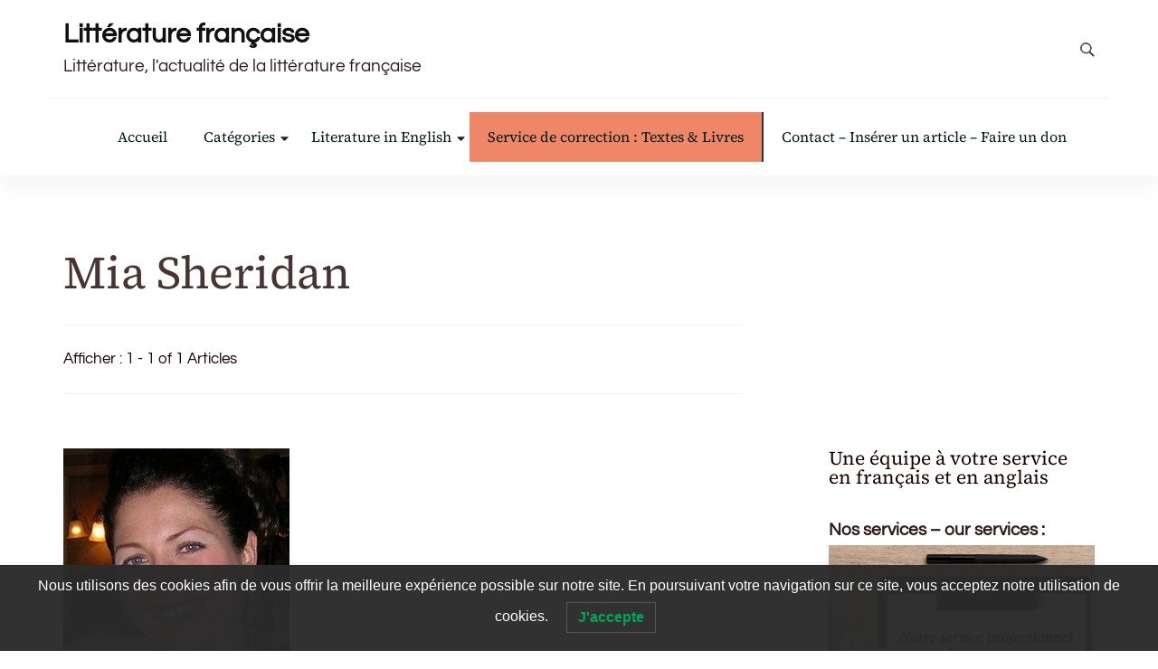

--- FILE ---
content_type: text/html; charset=UTF-8
request_url: https://www.lalitterature.net/tag/mia-sheridan/
body_size: 16695
content:
<!DOCTYPE html> 
<html lang="fr-FR"> <head itemscope itemtype="http://schema.org/WebSite"> 
<meta charset="UTF-8">
<link rel="preload" href="https://www.lalitterature.net/wp-content/cache/fvm/min/0-cssbb97999923e6b2481e00cb992b1586594188cf8348db58cbd80bc44ea6472.css" as="style" media="all" /> 
<link rel="preload" href="https://www.lalitterature.net/wp-content/cache/fvm/min/0-css59e7e421b7495a8d3212584ee0fe7d12636a8d843024a5954dca844cd03f3.css" as="style" media="all" /> 
<link rel="preload" href="https://www.lalitterature.net/wp-content/cache/fvm/min/0-css65fe84fe3e6e0a2dbcddda8bfff427bd095368f4efdcea809bb532ff0146d.css" as="style" media="all" /> 
<link rel="preload" href="https://www.lalitterature.net/wp-content/cache/fvm/min/0-cssb64cbbb1ee93308a79984791d6b80a02e7a1e07e392f1fd1c8a560320e563.css" as="style" media="all" /> 
<link rel="preload" href="https://www.lalitterature.net/wp-content/cache/fvm/min/0-cssd136a6ada5f379ce514c2a31bc2effa0ad31388898df2f069edb9098c083d.css" as="style" media="all" /> 
<link rel="preload" href="https://www.lalitterature.net/wp-content/cache/fvm/min/0-cssafabcf6bb80c371314e4868d44b593f4bc0d98401e5655d34e5cc71a79c2c.css" as="style" media="all" /> 
<link rel="preload" href="https://www.lalitterature.net/wp-content/cache/fvm/min/0-cssc8886985d427742e9bd2d234134742c943d9ac83a0dd17ac3742cd27ad918.css" as="style" media="all" /> 
<link rel="preload" href="https://www.lalitterature.net/wp-content/cache/fvm/min/0-css3e687962541e1c06f3fceb1d77c1ae8ff77cb897b62cbd54bfe52eeb0c9ed.css" as="style" media="all" /> 
<link rel="preload" href="https://www.lalitterature.net/wp-content/cache/fvm/min/0-cssad9cd2a723f12eb90f00dd7aaf6ea5c5982be1d332c2e9ceb614c0c62324e.css" as="style" media="all" /> 
<link rel="preload" href="https://www.lalitterature.net/wp-content/cache/fvm/min/0-cssde3896e0d25a11c3cc2d3f071e139dde4512a7addf86267815ddfcc2d2b08.css" as="style" media="all" />
<script data-cfasync="false">if(navigator.userAgent.match(/MSIE|Internet Explorer/i)||navigator.userAgent.match(/Trident\/7\..*?rv:11/i)){var href=document.location.href;if(!href.match(/[?&]iebrowser/)){if(href.indexOf("?")==-1){if(href.indexOf("#")==-1){document.location.href=href+"?iebrowser=1"}else{document.location.href=href.replace("#","?iebrowser=1#")}}else{if(href.indexOf("#")==-1){document.location.href=href+"&iebrowser=1"}else{document.location.href=href.replace("#","&iebrowser=1#")}}}}</script>
<script data-cfasync="false">class FVMLoader{constructor(e){this.triggerEvents=e,this.eventOptions={passive:!0},this.userEventListener=this.triggerListener.bind(this),this.delayedScripts={normal:[],async:[],defer:[]},this.allJQueries=[]}_addUserInteractionListener(e){this.triggerEvents.forEach(t=>window.addEventListener(t,e.userEventListener,e.eventOptions))}_removeUserInteractionListener(e){this.triggerEvents.forEach(t=>window.removeEventListener(t,e.userEventListener,e.eventOptions))}triggerListener(){this._removeUserInteractionListener(this),"loading"===document.readyState?document.addEventListener("DOMContentLoaded",this._loadEverythingNow.bind(this)):this._loadEverythingNow()}async _loadEverythingNow(){this._runAllDelayedCSS(),this._delayEventListeners(),this._delayJQueryReady(this),this._handleDocumentWrite(),this._registerAllDelayedScripts(),await this._loadScriptsFromList(this.delayedScripts.normal),await this._loadScriptsFromList(this.delayedScripts.defer),await this._loadScriptsFromList(this.delayedScripts.async),await this._triggerDOMContentLoaded(),await this._triggerWindowLoad(),window.dispatchEvent(new Event("wpr-allScriptsLoaded"))}_registerAllDelayedScripts(){document.querySelectorAll("script[type=fvmdelay]").forEach(e=>{e.hasAttribute("src")?e.hasAttribute("async")&&!1!==e.async?this.delayedScripts.async.push(e):e.hasAttribute("defer")&&!1!==e.defer||"module"===e.getAttribute("data-type")?this.delayedScripts.defer.push(e):this.delayedScripts.normal.push(e):this.delayedScripts.normal.push(e)})}_runAllDelayedCSS(){document.querySelectorAll("link[rel=fvmdelay]").forEach(e=>{e.setAttribute("rel","stylesheet")})}async _transformScript(e){return await this._requestAnimFrame(),new Promise(t=>{const n=document.createElement("script");let r;[...e.attributes].forEach(e=>{let t=e.nodeName;"type"!==t&&("data-type"===t&&(t="type",r=e.nodeValue),n.setAttribute(t,e.nodeValue))}),e.hasAttribute("src")?(n.addEventListener("load",t),n.addEventListener("error",t)):(n.text=e.text,t()),e.parentNode.replaceChild(n,e)})}async _loadScriptsFromList(e){const t=e.shift();return t?(await this._transformScript(t),this._loadScriptsFromList(e)):Promise.resolve()}_delayEventListeners(){let e={};function t(t,n){!function(t){function n(n){return e[t].eventsToRewrite.indexOf(n)>=0?"wpr-"+n:n}e[t]||(e[t]={originalFunctions:{add:t.addEventListener,remove:t.removeEventListener},eventsToRewrite:[]},t.addEventListener=function(){arguments[0]=n(arguments[0]),e[t].originalFunctions.add.apply(t,arguments)},t.removeEventListener=function(){arguments[0]=n(arguments[0]),e[t].originalFunctions.remove.apply(t,arguments)})}(t),e[t].eventsToRewrite.push(n)}function n(e,t){let n=e[t];Object.defineProperty(e,t,{get:()=>n||function(){},set(r){e["wpr"+t]=n=r}})}t(document,"DOMContentLoaded"),t(window,"DOMContentLoaded"),t(window,"load"),t(window,"pageshow"),t(document,"readystatechange"),n(document,"onreadystatechange"),n(window,"onload"),n(window,"onpageshow")}_delayJQueryReady(e){let t=window.jQuery;Object.defineProperty(window,"jQuery",{get:()=>t,set(n){if(n&&n.fn&&!e.allJQueries.includes(n)){n.fn.ready=n.fn.init.prototype.ready=function(t){e.domReadyFired?t.bind(document)(n):document.addEventListener("DOMContentLoaded2",()=>t.bind(document)(n))};const t=n.fn.on;n.fn.on=n.fn.init.prototype.on=function(){if(this[0]===window){function e(e){return e.split(" ").map(e=>"load"===e||0===e.indexOf("load.")?"wpr-jquery-load":e).join(" ")}"string"==typeof arguments[0]||arguments[0]instanceof String?arguments[0]=e(arguments[0]):"object"==typeof arguments[0]&&Object.keys(arguments[0]).forEach(t=>{delete Object.assign(arguments[0],{[e(t)]:arguments[0][t]})[t]})}return t.apply(this,arguments),this},e.allJQueries.push(n)}t=n}})}async _triggerDOMContentLoaded(){this.domReadyFired=!0,await this._requestAnimFrame(),document.dispatchEvent(new Event("DOMContentLoaded2")),await this._requestAnimFrame(),window.dispatchEvent(new Event("DOMContentLoaded2")),await this._requestAnimFrame(),document.dispatchEvent(new Event("wpr-readystatechange")),await this._requestAnimFrame(),document.wpronreadystatechange&&document.wpronreadystatechange()}async _triggerWindowLoad(){await this._requestAnimFrame(),window.dispatchEvent(new Event("wpr-load")),await this._requestAnimFrame(),window.wpronload&&window.wpronload(),await this._requestAnimFrame(),this.allJQueries.forEach(e=>e(window).trigger("wpr-jquery-load")),window.dispatchEvent(new Event("wpr-pageshow")),await this._requestAnimFrame(),window.wpronpageshow&&window.wpronpageshow()}_handleDocumentWrite(){const e=new Map;document.write=document.writeln=function(t){const n=document.currentScript,r=document.createRange(),i=n.parentElement;let a=e.get(n);void 0===a&&(a=n.nextSibling,e.set(n,a));const s=document.createDocumentFragment();r.setStart(s,0),s.appendChild(r.createContextualFragment(t)),i.insertBefore(s,a)}}async _requestAnimFrame(){return new Promise(e=>requestAnimationFrame(e))}static run(){const e=new FVMLoader(["keydown","mousemove","touchmove","touchstart","touchend","wheel"]);e._addUserInteractionListener(e)}}FVMLoader.run();</script>
<meta name="viewport" content="width=device-width, initial-scale=1">
<meta name='robots' content='index, follow, max-image-preview:large, max-snippet:-1, max-video-preview:-1' /><title>Mia Sheridan Archives - Littérature française</title>
<link rel="canonical" href="https://www.lalitterature.net/tag/mia-sheridan/" />
<meta property="og:locale" content="fr_FR" />
<meta property="og:type" content="article" />
<meta property="og:title" content="Mia Sheridan Archives - Littérature française" />
<meta property="og:url" content="https://www.lalitterature.net/tag/mia-sheridan/" />
<meta property="og:site_name" content="Littérature française" />
<meta property="og:image" content="https://www.lalitterature.net/wp-content/uploads/2019/01/lalitteraturepub.jpg" />
<meta property="og:image:width" content="599" />
<meta property="og:image:height" content="378" />
<meta property="og:image:type" content="image/jpeg" />
<meta name="twitter:card" content="summary_large_image" />
<script type="application/ld+json" class="yoast-schema-graph">{"@context":"https://schema.org","@graph":[{"@type":"CollectionPage","@id":"https://www.lalitterature.net/tag/mia-sheridan/","url":"https://www.lalitterature.net/tag/mia-sheridan/","name":"Mia Sheridan Archives - Littérature française","isPartOf":{"@id":"https://www.lalitterature.net/#website"},"primaryImageOfPage":{"@id":"https://www.lalitterature.net/tag/mia-sheridan/#primaryimage"},"image":{"@id":"https://www.lalitterature.net/tag/mia-sheridan/#primaryimage"},"thumbnailUrl":"https://www.lalitterature.net/wp-content/uploads/2016/08/miasheridan.jpg","breadcrumb":{"@id":"https://www.lalitterature.net/tag/mia-sheridan/#breadcrumb"},"inLanguage":"fr-FR"},{"@type":"ImageObject","inLanguage":"fr-FR","@id":"https://www.lalitterature.net/tag/mia-sheridan/#primaryimage","url":"https://www.lalitterature.net/wp-content/uploads/2016/08/miasheridan.jpg","contentUrl":"https://www.lalitterature.net/wp-content/uploads/2016/08/miasheridan.jpg","width":250,"height":272},{"@type":"BreadcrumbList","@id":"https://www.lalitterature.net/tag/mia-sheridan/#breadcrumb","itemListElement":[{"@type":"ListItem","position":1,"name":"Accueil","item":"https://www.lalitterature.net/"},{"@type":"ListItem","position":2,"name":"Mia Sheridan"}]},{"@type":"WebSite","@id":"https://www.lalitterature.net/#website","url":"https://www.lalitterature.net/","name":"Littérature française","description":"Littérature, l&#039;actualité de la littérature française","alternateName":"Actualité de la littérature française","potentialAction":[{"@type":"SearchAction","target":{"@type":"EntryPoint","urlTemplate":"https://www.lalitterature.net/?s={search_term_string}"},"query-input":{"@type":"PropertyValueSpecification","valueRequired":true,"valueName":"search_term_string"}}],"inLanguage":"fr-FR"}]}</script>
<link rel="alternate" type="application/rss+xml" title="Littérature française &raquo; Flux" href="https://www.lalitterature.net/feed/" />
<link rel="alternate" type="application/rss+xml" title="Littérature française &raquo; Flux de l’étiquette Mia Sheridan" href="https://www.lalitterature.net/tag/mia-sheridan/feed/" /> 
<link rel="profile" href="http://gmpg.org/xfn/11"> 
<style media="all">img:is([sizes="auto" i],[sizes^="auto," i]){contain-intrinsic-size:3000px 1500px}</style> 
<script type="text/javascript" id="wpp-js" src="https://www.lalitterature.net/wp-content/plugins/wordpress-popular-posts/assets/js/wpp.js?ver=7.3.5" data-sampling="0" data-sampling-rate="100" data-api-url="https://www.lalitterature.net/wp-json/wordpress-popular-posts" data-post-id="0" data-token="549db5f967" data-lang="0" data-debug="1"></script>
<link rel='stylesheet' id='wp-block-library-css' href='https://www.lalitterature.net/wp-content/cache/fvm/min/0-cssbb97999923e6b2481e00cb992b1586594188cf8348db58cbd80bc44ea6472.css' type='text/css' media='all' /> 
<style id='wp-block-library-theme-inline-css' type='text/css' media="all">.wp-block-audio :where(figcaption){color:#555;font-size:13px;text-align:center}.is-dark-theme .wp-block-audio :where(figcaption){color:#ffffffa6}.wp-block-audio{margin:0 0 1em}.wp-block-code{border:1px solid #ccc;border-radius:4px;font-family:Menlo,Consolas,monaco,monospace;padding:.8em 1em}.wp-block-embed :where(figcaption){color:#555;font-size:13px;text-align:center}.is-dark-theme .wp-block-embed :where(figcaption){color:#ffffffa6}.wp-block-embed{margin:0 0 1em}.blocks-gallery-caption{color:#555;font-size:13px;text-align:center}.is-dark-theme .blocks-gallery-caption{color:#ffffffa6}:root :where(.wp-block-image figcaption){color:#555;font-size:13px;text-align:center}.is-dark-theme :root :where(.wp-block-image figcaption){color:#ffffffa6}.wp-block-image{margin:0 0 1em}.wp-block-pullquote{border-bottom:4px solid;border-top:4px solid;color:currentColor;margin-bottom:1.75em}.wp-block-pullquote cite,.wp-block-pullquote footer,.wp-block-pullquote__citation{color:currentColor;font-size:.8125em;font-style:normal;text-transform:uppercase}.wp-block-quote{border-left:.25em solid;margin:0 0 1.75em;padding-left:1em}.wp-block-quote cite,.wp-block-quote footer{color:currentColor;font-size:.8125em;font-style:normal;position:relative}.wp-block-quote:where(.has-text-align-right){border-left:none;border-right:.25em solid;padding-left:0;padding-right:1em}.wp-block-quote:where(.has-text-align-center){border:none;padding-left:0}.wp-block-quote.is-large,.wp-block-quote.is-style-large,.wp-block-quote:where(.is-style-plain){border:none}.wp-block-search .wp-block-search__label{font-weight:700}.wp-block-search__button{border:1px solid #ccc;padding:.375em .625em}:where(.wp-block-group.has-background){padding:1.25em 2.375em}.wp-block-separator.has-css-opacity{opacity:.4}.wp-block-separator{border:none;border-bottom:2px solid;margin-left:auto;margin-right:auto}.wp-block-separator.has-alpha-channel-opacity{opacity:1}.wp-block-separator:not(.is-style-wide):not(.is-style-dots){width:100px}.wp-block-separator.has-background:not(.is-style-dots){border-bottom:none;height:1px}.wp-block-separator.has-background:not(.is-style-wide):not(.is-style-dots){height:2px}.wp-block-table{margin:0 0 1em}.wp-block-table td,.wp-block-table th{word-break:normal}.wp-block-table :where(figcaption){color:#555;font-size:13px;text-align:center}.is-dark-theme .wp-block-table :where(figcaption){color:#ffffffa6}.wp-block-video :where(figcaption){color:#555;font-size:13px;text-align:center}.is-dark-theme .wp-block-video :where(figcaption){color:#ffffffa6}.wp-block-video{margin:0 0 1em}:root :where(.wp-block-template-part.has-background){margin-bottom:0;margin-top:0;padding:1.25em 2.375em}</style> 
<style id='classic-theme-styles-inline-css' type='text/css' media="all">/*! This file is auto-generated */ .wp-block-button__link{color:#fff;background-color:#32373c;border-radius:9999px;box-shadow:none;text-decoration:none;padding:calc(.667em + 2px) calc(1.333em + 2px);font-size:1.125em}.wp-block-file__button{background:#32373c;color:#fff;text-decoration:none}</style> 
<style id='pdfemb-pdf-embedder-viewer-style-inline-css' type='text/css' media="all">.wp-block-pdfemb-pdf-embedder-viewer{max-width:none}</style> 
<style id='global-styles-inline-css' type='text/css' media="all">:root{--wp--preset--aspect-ratio--square:1;--wp--preset--aspect-ratio--4-3:4/3;--wp--preset--aspect-ratio--3-4:3/4;--wp--preset--aspect-ratio--3-2:3/2;--wp--preset--aspect-ratio--2-3:2/3;--wp--preset--aspect-ratio--16-9:16/9;--wp--preset--aspect-ratio--9-16:9/16;--wp--preset--color--black:#000000;--wp--preset--color--cyan-bluish-gray:#abb8c3;--wp--preset--color--white:#ffffff;--wp--preset--color--pale-pink:#f78da7;--wp--preset--color--vivid-red:#cf2e2e;--wp--preset--color--luminous-vivid-orange:#ff6900;--wp--preset--color--luminous-vivid-amber:#fcb900;--wp--preset--color--light-green-cyan:#7bdcb5;--wp--preset--color--vivid-green-cyan:#00d084;--wp--preset--color--pale-cyan-blue:#8ed1fc;--wp--preset--color--vivid-cyan-blue:#0693e3;--wp--preset--color--vivid-purple:#9b51e0;--wp--preset--gradient--vivid-cyan-blue-to-vivid-purple:linear-gradient(135deg,rgba(6,147,227,1) 0%,rgb(155,81,224) 100%);--wp--preset--gradient--light-green-cyan-to-vivid-green-cyan:linear-gradient(135deg,rgb(122,220,180) 0%,rgb(0,208,130) 100%);--wp--preset--gradient--luminous-vivid-amber-to-luminous-vivid-orange:linear-gradient(135deg,rgba(252,185,0,1) 0%,rgba(255,105,0,1) 100%);--wp--preset--gradient--luminous-vivid-orange-to-vivid-red:linear-gradient(135deg,rgba(255,105,0,1) 0%,rgb(207,46,46) 100%);--wp--preset--gradient--very-light-gray-to-cyan-bluish-gray:linear-gradient(135deg,rgb(238,238,238) 0%,rgb(169,184,195) 100%);--wp--preset--gradient--cool-to-warm-spectrum:linear-gradient(135deg,rgb(74,234,220) 0%,rgb(151,120,209) 20%,rgb(207,42,186) 40%,rgb(238,44,130) 60%,rgb(251,105,98) 80%,rgb(254,248,76) 100%);--wp--preset--gradient--blush-light-purple:linear-gradient(135deg,rgb(255,206,236) 0%,rgb(152,150,240) 100%);--wp--preset--gradient--blush-bordeaux:linear-gradient(135deg,rgb(254,205,165) 0%,rgb(254,45,45) 50%,rgb(107,0,62) 100%);--wp--preset--gradient--luminous-dusk:linear-gradient(135deg,rgb(255,203,112) 0%,rgb(199,81,192) 50%,rgb(65,88,208) 100%);--wp--preset--gradient--pale-ocean:linear-gradient(135deg,rgb(255,245,203) 0%,rgb(182,227,212) 50%,rgb(51,167,181) 100%);--wp--preset--gradient--electric-grass:linear-gradient(135deg,rgb(202,248,128) 0%,rgb(113,206,126) 100%);--wp--preset--gradient--midnight:linear-gradient(135deg,rgb(2,3,129) 0%,rgb(40,116,252) 100%);--wp--preset--font-size--small:13px;--wp--preset--font-size--medium:20px;--wp--preset--font-size--large:36px;--wp--preset--font-size--x-large:42px;--wp--preset--spacing--20:0.44rem;--wp--preset--spacing--30:0.67rem;--wp--preset--spacing--40:1rem;--wp--preset--spacing--50:1.5rem;--wp--preset--spacing--60:2.25rem;--wp--preset--spacing--70:3.38rem;--wp--preset--spacing--80:5.06rem;--wp--preset--shadow--natural:6px 6px 9px rgba(0, 0, 0, 0.2);--wp--preset--shadow--deep:12px 12px 50px rgba(0, 0, 0, 0.4);--wp--preset--shadow--sharp:6px 6px 0px rgba(0, 0, 0, 0.2);--wp--preset--shadow--outlined:6px 6px 0px -3px rgba(255, 255, 255, 1), 6px 6px rgba(0, 0, 0, 1);--wp--preset--shadow--crisp:6px 6px 0px rgba(0, 0, 0, 1)}:where(.is-layout-flex){gap:.5em}:where(.is-layout-grid){gap:.5em}body .is-layout-flex{display:flex}.is-layout-flex{flex-wrap:wrap;align-items:center}.is-layout-flex>:is(*,div){margin:0}body .is-layout-grid{display:grid}.is-layout-grid>:is(*,div){margin:0}:where(.wp-block-columns.is-layout-flex){gap:2em}:where(.wp-block-columns.is-layout-grid){gap:2em}:where(.wp-block-post-template.is-layout-flex){gap:1.25em}:where(.wp-block-post-template.is-layout-grid){gap:1.25em}.has-black-color{color:var(--wp--preset--color--black)!important}.has-cyan-bluish-gray-color{color:var(--wp--preset--color--cyan-bluish-gray)!important}.has-white-color{color:var(--wp--preset--color--white)!important}.has-pale-pink-color{color:var(--wp--preset--color--pale-pink)!important}.has-vivid-red-color{color:var(--wp--preset--color--vivid-red)!important}.has-luminous-vivid-orange-color{color:var(--wp--preset--color--luminous-vivid-orange)!important}.has-luminous-vivid-amber-color{color:var(--wp--preset--color--luminous-vivid-amber)!important}.has-light-green-cyan-color{color:var(--wp--preset--color--light-green-cyan)!important}.has-vivid-green-cyan-color{color:var(--wp--preset--color--vivid-green-cyan)!important}.has-pale-cyan-blue-color{color:var(--wp--preset--color--pale-cyan-blue)!important}.has-vivid-cyan-blue-color{color:var(--wp--preset--color--vivid-cyan-blue)!important}.has-vivid-purple-color{color:var(--wp--preset--color--vivid-purple)!important}.has-black-background-color{background-color:var(--wp--preset--color--black)!important}.has-cyan-bluish-gray-background-color{background-color:var(--wp--preset--color--cyan-bluish-gray)!important}.has-white-background-color{background-color:var(--wp--preset--color--white)!important}.has-pale-pink-background-color{background-color:var(--wp--preset--color--pale-pink)!important}.has-vivid-red-background-color{background-color:var(--wp--preset--color--vivid-red)!important}.has-luminous-vivid-orange-background-color{background-color:var(--wp--preset--color--luminous-vivid-orange)!important}.has-luminous-vivid-amber-background-color{background-color:var(--wp--preset--color--luminous-vivid-amber)!important}.has-light-green-cyan-background-color{background-color:var(--wp--preset--color--light-green-cyan)!important}.has-vivid-green-cyan-background-color{background-color:var(--wp--preset--color--vivid-green-cyan)!important}.has-pale-cyan-blue-background-color{background-color:var(--wp--preset--color--pale-cyan-blue)!important}.has-vivid-cyan-blue-background-color{background-color:var(--wp--preset--color--vivid-cyan-blue)!important}.has-vivid-purple-background-color{background-color:var(--wp--preset--color--vivid-purple)!important}.has-black-border-color{border-color:var(--wp--preset--color--black)!important}.has-cyan-bluish-gray-border-color{border-color:var(--wp--preset--color--cyan-bluish-gray)!important}.has-white-border-color{border-color:var(--wp--preset--color--white)!important}.has-pale-pink-border-color{border-color:var(--wp--preset--color--pale-pink)!important}.has-vivid-red-border-color{border-color:var(--wp--preset--color--vivid-red)!important}.has-luminous-vivid-orange-border-color{border-color:var(--wp--preset--color--luminous-vivid-orange)!important}.has-luminous-vivid-amber-border-color{border-color:var(--wp--preset--color--luminous-vivid-amber)!important}.has-light-green-cyan-border-color{border-color:var(--wp--preset--color--light-green-cyan)!important}.has-vivid-green-cyan-border-color{border-color:var(--wp--preset--color--vivid-green-cyan)!important}.has-pale-cyan-blue-border-color{border-color:var(--wp--preset--color--pale-cyan-blue)!important}.has-vivid-cyan-blue-border-color{border-color:var(--wp--preset--color--vivid-cyan-blue)!important}.has-vivid-purple-border-color{border-color:var(--wp--preset--color--vivid-purple)!important}.has-vivid-cyan-blue-to-vivid-purple-gradient-background{background:var(--wp--preset--gradient--vivid-cyan-blue-to-vivid-purple)!important}.has-light-green-cyan-to-vivid-green-cyan-gradient-background{background:var(--wp--preset--gradient--light-green-cyan-to-vivid-green-cyan)!important}.has-luminous-vivid-amber-to-luminous-vivid-orange-gradient-background{background:var(--wp--preset--gradient--luminous-vivid-amber-to-luminous-vivid-orange)!important}.has-luminous-vivid-orange-to-vivid-red-gradient-background{background:var(--wp--preset--gradient--luminous-vivid-orange-to-vivid-red)!important}.has-very-light-gray-to-cyan-bluish-gray-gradient-background{background:var(--wp--preset--gradient--very-light-gray-to-cyan-bluish-gray)!important}.has-cool-to-warm-spectrum-gradient-background{background:var(--wp--preset--gradient--cool-to-warm-spectrum)!important}.has-blush-light-purple-gradient-background{background:var(--wp--preset--gradient--blush-light-purple)!important}.has-blush-bordeaux-gradient-background{background:var(--wp--preset--gradient--blush-bordeaux)!important}.has-luminous-dusk-gradient-background{background:var(--wp--preset--gradient--luminous-dusk)!important}.has-pale-ocean-gradient-background{background:var(--wp--preset--gradient--pale-ocean)!important}.has-electric-grass-gradient-background{background:var(--wp--preset--gradient--electric-grass)!important}.has-midnight-gradient-background{background:var(--wp--preset--gradient--midnight)!important}.has-small-font-size{font-size:var(--wp--preset--font-size--small)!important}.has-medium-font-size{font-size:var(--wp--preset--font-size--medium)!important}.has-large-font-size{font-size:var(--wp--preset--font-size--large)!important}.has-x-large-font-size{font-size:var(--wp--preset--font-size--x-large)!important}:where(.wp-block-post-template.is-layout-flex){gap:1.25em}:where(.wp-block-post-template.is-layout-grid){gap:1.25em}:where(.wp-block-columns.is-layout-flex){gap:2em}:where(.wp-block-columns.is-layout-grid){gap:2em}:root :where(.wp-block-pullquote){font-size:1.5em;line-height:1.6}</style> 
<link rel='stylesheet' id='secure-copy-content-protection-public-css' href='https://www.lalitterature.net/wp-content/cache/fvm/min/0-css59e7e421b7495a8d3212584ee0fe7d12636a8d843024a5954dca844cd03f3.css' type='text/css' media='all' /> 
<link rel='stylesheet' id='lwpcng-main-css' href='https://www.lalitterature.net/wp-content/cache/fvm/min/0-css65fe84fe3e6e0a2dbcddda8bfff427bd095368f4efdcea809bb532ff0146d.css' type='text/css' media='all' /> 
<link rel='stylesheet' id='wordpress-popular-posts-css-css' href='https://www.lalitterature.net/wp-content/cache/fvm/min/0-cssb64cbbb1ee93308a79984791d6b80a02e7a1e07e392f1fd1c8a560320e563.css' type='text/css' media='all' /> 
<link rel='stylesheet' id='blossom-magazine-google-fonts-css' href='https://www.lalitterature.net/wp-content/cache/fvm/min/0-cssd136a6ada5f379ce514c2a31bc2effa0ad31388898df2f069edb9098c083d.css' type='text/css' media='all' /> 
<link rel='stylesheet' id='all-css' href='https://www.lalitterature.net/wp-content/cache/fvm/min/0-cssafabcf6bb80c371314e4868d44b593f4bc0d98401e5655d34e5cc71a79c2c.css' type='text/css' media='all' /> 
<link rel='stylesheet' id='owl-carousel-css' href='https://www.lalitterature.net/wp-content/cache/fvm/min/0-cssc8886985d427742e9bd2d234134742c943d9ac83a0dd17ac3742cd27ad918.css' type='text/css' media='all' /> 
<link rel='stylesheet' id='animate-css' href='https://www.lalitterature.net/wp-content/cache/fvm/min/0-css3e687962541e1c06f3fceb1d77c1ae8ff77cb897b62cbd54bfe52eeb0c9ed.css' type='text/css' media='all' /> 
<link rel='stylesheet' id='blossom-magazine-css' href='https://www.lalitterature.net/wp-content/cache/fvm/min/0-cssad9cd2a723f12eb90f00dd7aaf6ea5c5982be1d332c2e9ceb614c0c62324e.css' type='text/css' media='all' /> 
<link rel='stylesheet' id='heateor_sss_frontend_css-css' href='https://www.lalitterature.net/wp-content/cache/fvm/min/0-cssde3896e0d25a11c3cc2d3f071e139dde4512a7addf86267815ddfcc2d2b08.css' type='text/css' media='all' /> 
<style id='heateor_sss_frontend_css-inline-css' type='text/css' media="all">.heateor_sss_button_instagram span.heateor_sss_svg,a.heateor_sss_instagram span.heateor_sss_svg{background:radial-gradient(circle at 30% 107%,#fdf497 0,#fdf497 5%,#fd5949 45%,#d6249f 60%,#285aeb 90%)}.heateor_sss_horizontal_sharing .heateor_sss_svg,.heateor_sss_standard_follow_icons_container .heateor_sss_svg{color:#fff;border-width:0;border-style:solid;border-color:transparent}.heateor_sss_horizontal_sharing .heateorSssTCBackground{color:#666}.heateor_sss_horizontal_sharing span.heateor_sss_svg:hover,.heateor_sss_standard_follow_icons_container span.heateor_sss_svg:hover{border-color:transparent}.heateor_sss_vertical_sharing span.heateor_sss_svg,.heateor_sss_floating_follow_icons_container span.heateor_sss_svg{color:#fff;border-width:0;border-style:solid;border-color:transparent}.heateor_sss_vertical_sharing .heateorSssTCBackground{color:#666}.heateor_sss_vertical_sharing span.heateor_sss_svg:hover,.heateor_sss_floating_follow_icons_container span.heateor_sss_svg:hover{border-color:transparent}@media screen and (max-width:783px){.heateor_sss_vertical_sharing{display:none!important}}div.heateor_sss_mobile_footer{display:none}@media screen and (max-width:783px){div.heateor_sss_bottom_sharing .heateorSssTCBackground{background-color:#fff}div.heateor_sss_bottom_sharing{width:100%!important;left:0!important}div.heateor_sss_bottom_sharing a{width:25%!important}div.heateor_sss_bottom_sharing .heateor_sss_svg{width:100%!important}div.heateor_sss_bottom_sharing div.heateorSssTotalShareCount{font-size:1em!important;line-height:28px!important}div.heateor_sss_bottom_sharing div.heateorSssTotalShareText{font-size:.7em!important;line-height:0px!important}div.heateor_sss_mobile_footer{display:block;height:40px}.heateor_sss_bottom_sharing{padding:0!important;display:block!important;width:auto!important;bottom:-2px!important;top:auto!important}.heateor_sss_bottom_sharing .heateor_sss_square_count{line-height:inherit}.heateor_sss_bottom_sharing .heateorSssSharingArrow{display:none}.heateor_sss_bottom_sharing .heateorSssTCBackground{margin-right:1.1em!important}}</style> 
<script type="text/javascript" src="https://www.lalitterature.net/wp-includes/js/jquery/jquery.min.js?ver=3.7.1" id="jquery-core-js"></script>
<script type="text/javascript" src="https://www.lalitterature.net/wp-includes/js/jquery/jquery-migrate.min.js?ver=3.4.1" id="jquery-migrate-js"></script>
<script type="text/javascript" src="https://www.lalitterature.net/wp-content/plugins/luckywp-cookie-notice-gdpr/front/assets/main.min.js?ver=1.2.1" id="lwpcng-main-js"></script>
<style type="text/css" media="all">.header-widget{float:none!important}.wpp-post-title{display:none}.wpp-list-with-thumbnails{list-style:none!important}.wpp-list-with-thumbnails li{margin-bottom:10px!important}#menu-item-39155{background:rgba(237,121,87,.9);border-right:2px solid #303030}#menu-item-54100{background:rgba(237,121,87,.9);border-right:2px solid #303030}.wpp-thumbnail{margin:8px 8px 0 0!important;text-align:center}@media(max-width:960px){.wpp-thumbnail{float:none}}@media(max-width:600px){.criterias label,.rating label{display:block!important}.criterias progress{width:16%}}.widget_pages{display:none!important}</style> 
<style id="wpp-loading-animation-styles" media="all">@-webkit-keyframes bgslide{from{background-position-x:0}to{background-position-x:-200%}}@keyframes bgslide{from{background-position-x:0}to{background-position-x:-200%}}.wpp-widget-block-placeholder,.wpp-shortcode-placeholder{margin:0 auto;width:60px;height:3px;background:#dd3737;background:linear-gradient(90deg,#dd3737 0%,#571313 10%,#dd3737 100%);background-size:200% auto;border-radius:3px;-webkit-animation:bgslide 1s infinite linear;animation:bgslide 1s infinite linear}</style> 
<link rel="icon" href="https://www.lalitterature.net/wp-content/uploads/2016/01/lalitteratureflavicon.jpg" sizes="192x192" /> 
<style type='text/css' media='all'>:root{--primary-color:#A60505;--primary-color-rgb:166, 5, 5;--secondary-color:#1A0101;--secondary-color-rgb:26, 1, 1;--primary-font:Questrial;--secondary-font:'Source Serif 4';--footer-text-color:#ffffff;--footer-text-color-rgb:255, 255, 255}.site-title{font-size:30px;font-family:Source Serif 4;font-weight:400;font-style:normal}.site-title a{color:#111}.custom-logo-link img{width:150px;max-width:100%}.cta-section .cta-section-wrapper{background:#fff9f9;color:#1A0101}body{font-family:Questrial;font-size:19px}.btn-readmore::before,.btn-link::before{background-image:url("data:image/svg+xml,%3Csvg xmlns='http://www.w3.org/2000/svg' width='6.106' height='9.573' viewBox='0 0 6.106 9.573'%3E%3Cpath id='Path_29322' data-name='Path 29322' d='M0,0,4.9,4.083,0,8.165' transform='translate(0.704 0.704)' fill='none' stroke='%23A60505' stroke-linecap='round' stroke-linejoin='round' stroke-width='1'/%3E%3C/svg%3E%0A")}.comments-area .comment-list .comment .comment-body .reply .comment-reply-link::before,.comments-area ol .comment .comment-body .reply .comment-reply-link::before{background-image:url("data:image/svg+xml,%3Csvg xmlns='http://www.w3.org/2000/svg' width='6.106' height='9.573' viewBox='0 0 6.106 9.573'%3E%3Cpath id='Path_29322' data-name='Path 29322' d='M4.9,0,0,4.083,4.9,8.165' transform='translate(0.5 0.704)' fill='none' stroke='%23A60505' stroke-linecap='round' stroke-linejoin='round' stroke-width='1'/%3E%3C/svg%3E%0A")}.footer-t .widget_bttk_image_text_widget .bttk-itw-holder li .btn-readmore,.footer-t .widget_bttk_popular_post .style-three li .entry-header,.footer-t .widget_bttk_pro_recent_post .style-three li .entry-header,.site-footer{background-color:#483434}</style>
<noscript><style id="rocket-lazyload-nojs-css">.rll-youtube-player, [data-lazy-src]{display:none !important;}</style></noscript>
</head>
<body class="archive tag tag-mia-sheridan tag-1442 wp-theme-blossom-magazine hfeed list grid-layout rightsidebar" itemscope itemtype="http://schema.org/WebPage"> <div id="page" class="site"> <a class="skip-link screen-reader-text" href="#content">Aller au contenu (Pressez Entrée)</a> <header id="masthead" class="site-header style-one" itemscope itemtype="http://schema.org/WPHeader"> <div class="header-top"> <div class="container"> <div class="header-left"> <div class="site-branding" itemscope itemtype="http://schema.org/Organization"> <div class="site-title-wrap"> <p class="site-title" itemprop="name"><a href="https://www.lalitterature.net/" rel="home" itemprop="url">Littérature française</a></p> <p class="site-description" itemprop="description">Littérature, l&#039;actualité de la littérature française</p> </div> </div> </div> <div class="header-right"> <div class="header-search"> <button class="search-toggle" data-toggle-target=".search-modal" data-toggle-body-class="showing-search-modal" data-set-focus=".search-modal .search-field" aria-expanded="false"> <svg xmlns="http://www.w3.org/2000/svg" width="16.197" height="16.546" viewBox="0 0 16.197 16.546"> <path id="icons8-search" d="M9.939,3a5.939,5.939,0,1,0,3.472,10.754l4.6,4.585.983-.983L14.448,12.8A5.939,5.939,0,0,0,9.939,3Zm0,.7A5.24,5.24,0,1,1,4.7,8.939,5.235,5.235,0,0,1,9.939,3.7Z" transform="translate(-3.5 -2.5)" fill="#222" stroke="#222" stroke-width="1" opacity="0.8"></path> </svg> </button> <div class="header-search-wrap search-modal cover-modal" data-modal-target-string=".search-modal"> <div class="header-search-inner"> <form role="search" method="get" class="search-form" action="https://www.lalitterature.net/"> <label> <span class="screen-reader-text">Rechercher :</span> <input type="search" class="search-field" placeholder="Rechercher…" value="" name="s" /> </label> <input type="submit" class="search-submit" value="Rechercher" /> </form> <button class="close" data-toggle-target=".search-modal" data-toggle-body-class="showing-search-modal" data-set-focus=".search-modal .search-field" aria-expanded="false">Fermer</button> </div> </div> </div> </div> </div> </div> <div class="header-main"> <div class="container"> <nav id="site-navigation" class="main-navigation" itemscope itemtype="http://schema.org/SiteNavigationElement"> <div class="menu-menu-principal-container"><ul id="primary-menu" class="nav-menu"><li id="menu-item-806" class="menu-item menu-item-type-custom menu-item-object-custom menu-item-home menu-item-806"><a href="http://www.lalitterature.net">Accueil</a></li> <li id="menu-item-2686" class="menu-item menu-item-type-custom menu-item-object-custom menu-item-has-children menu-item-2686"><a href="#">Catégories</a> <ul class="sub-menu"> <li id="menu-item-61007" class="menu-item menu-item-type-taxonomy menu-item-object-category menu-item-61007"><a href="https://www.lalitterature.net/category/romans/">Romans</a></li> <li id="menu-item-2687" class="menu-item menu-item-type-taxonomy menu-item-object-category menu-item-2687"><a href="https://www.lalitterature.net/category/romance/">Romance</a></li> <li id="menu-item-61008" class="menu-item menu-item-type-taxonomy menu-item-object-category menu-item-61008"><a href="https://www.lalitterature.net/category/thriller/">Thriller</a></li> <li id="menu-item-2689" class="menu-item menu-item-type-taxonomy menu-item-object-category menu-item-2689"><a href="https://www.lalitterature.net/category/sante-beaute-bien-etre/">Santé &#8211; Beauté &#8211; Bien-être</a></li> <li id="menu-item-51754" class="menu-item menu-item-type-taxonomy menu-item-object-category menu-item-51754"><a href="https://www.lalitterature.net/category/sport/">Sport</a></li> <li id="menu-item-2690" class="menu-item menu-item-type-taxonomy menu-item-object-category menu-item-2690"><a href="https://www.lalitterature.net/category/spiritualite-developpement-personnel/">Spiritualité &#8211; Dev Perso</a></li> <li id="menu-item-59348" class="menu-item menu-item-type-taxonomy menu-item-object-category menu-item-59348"><a href="https://www.lalitterature.net/category/ufologie/">Ufologie</a></li> <li id="menu-item-62065" class="menu-item menu-item-type-taxonomy menu-item-object-category menu-item-62065"><a href="https://www.lalitterature.net/category/cryptomonnaies/">Cryptomonnaies</a></li> <li id="menu-item-2691" class="menu-item menu-item-type-taxonomy menu-item-object-category menu-item-has-children menu-item-2691"><a href="https://www.lalitterature.net/category/emploi-finance/">Emploi &#8211; Finance &#8211; Economie</a> <ul class="sub-menu"> <li id="menu-item-58885" class="menu-item menu-item-type-taxonomy menu-item-object-category menu-item-58885"><a href="https://www.lalitterature.net/category/liberte-financiere/">Liberté financière</a></li> <li id="menu-item-52872" class="menu-item menu-item-type-taxonomy menu-item-object-category menu-item-52872"><a href="https://www.lalitterature.net/category/immobilier/">Immobilier</a></li> <li id="menu-item-52108" class="menu-item menu-item-type-taxonomy menu-item-object-category menu-item-52108"><a href="https://www.lalitterature.net/category/marketing/">Marketing</a></li> <li id="menu-item-58611" class="menu-item menu-item-type-taxonomy menu-item-object-category menu-item-58611"><a href="https://www.lalitterature.net/category/trading/">Trading</a></li> </ul> </li> <li id="menu-item-2692" class="menu-item menu-item-type-taxonomy menu-item-object-category menu-item-has-children menu-item-2692"><a href="https://www.lalitterature.net/category/cours-loisirs-cuisine/">Cours &#8211; Loisirs &#8211; Cuisine</a> <ul class="sub-menu"> <li id="menu-item-58839" class="menu-item menu-item-type-taxonomy menu-item-object-category menu-item-58839"><a href="https://www.lalitterature.net/category/recettes-de-cuisine/">Recettes de cuisine</a></li> </ul> </li> <li id="menu-item-2694" class="menu-item menu-item-type-taxonomy menu-item-object-category menu-item-has-children menu-item-2694"><a href="https://www.lalitterature.net/category/informatique-internet/">Informatique &#8211; Internet</a> <ul class="sub-menu"> <li id="menu-item-60610" class="menu-item menu-item-type-taxonomy menu-item-object-category menu-item-60610"><a href="https://www.lalitterature.net/category/referencement-seo/">Référencement &#8211; SEO</a></li> </ul> </li> <li id="menu-item-58032" class="menu-item menu-item-type-taxonomy menu-item-object-category menu-item-58032"><a href="https://www.lalitterature.net/category/sciences/">Sciences</a></li> <li id="menu-item-51649" class="menu-item menu-item-type-taxonomy menu-item-object-category menu-item-51649"><a href="https://www.lalitterature.net/category/livres-pour-enfants-adolescents-jeunesse/">Livres pour enfants &#8211; jeunesse</a></li> <li id="menu-item-54354" class="menu-item menu-item-type-taxonomy menu-item-object-category menu-item-54354"><a href="https://www.lalitterature.net/category/guides-essais-biographies/">Guides &#8211; essais &#8211; biographies</a></li> <li id="menu-item-56127" class="menu-item menu-item-type-taxonomy menu-item-object-category menu-item-56127"><a href="https://www.lalitterature.net/category/beaux-livres/">Beaux livres</a></li> </ul> </li> <li id="menu-item-61386" class="menu-item menu-item-type-taxonomy menu-item-object-category menu-item-has-children menu-item-61386"><a href="https://www.lalitterature.net/category/literature-in-english/">Literature in English</a> <ul class="sub-menu"> <li id="menu-item-61388" class="menu-item menu-item-type-taxonomy menu-item-object-category menu-item-61388"><a href="https://www.lalitterature.net/category/literature-in-english/novels/">Novels</a></li> <li id="menu-item-61387" class="menu-item menu-item-type-taxonomy menu-item-object-category menu-item-61387"><a href="https://www.lalitterature.net/category/literature-in-english/finance/">Finance</a></li> </ul> </li> <li id="menu-item-54100" class="menu-item menu-item-type-post_type menu-item-object-page menu-item-54100"><a href="https://www.lalitterature.net/service-correction-texte-livre/">Service de correction : Textes &amp; Livres</a></li> <li id="menu-item-803" class="menu-item menu-item-type-post_type menu-item-object-page menu-item-803"><a href="https://www.lalitterature.net/contact/">Contact – Insérer un article – Faire un don</a></li> </ul></div> </nav> </div> </div> <div class="mobile-header"> <div class="header-main"> <div class="container"> <div class="mob-nav-site-branding-wrap"> <div class="header-center"> <div class="site-branding" itemscope itemtype="http://schema.org/Organization"> <div class="site-title-wrap"> <p class="site-title" itemprop="name"><a href="https://www.lalitterature.net/" rel="home" itemprop="url">Littérature française</a></p> <p class="site-description" itemprop="description">Littérature, l&#039;actualité de la littérature française</p> </div> </div> </div> <div class="header-left"> <div class="header-search"> <button class="search-toggle" data-toggle-target=".search-modal" data-toggle-body-class="showing-search-modal" data-set-focus=".search-modal .search-field" aria-expanded="false"> <svg xmlns="http://www.w3.org/2000/svg" width="16.197" height="16.546" viewBox="0 0 16.197 16.546"> <path id="icons8-search" d="M9.939,3a5.939,5.939,0,1,0,3.472,10.754l4.6,4.585.983-.983L14.448,12.8A5.939,5.939,0,0,0,9.939,3Zm0,.7A5.24,5.24,0,1,1,4.7,8.939,5.235,5.235,0,0,1,9.939,3.7Z" transform="translate(-3.5 -2.5)" fill="#222" stroke="#222" stroke-width="1" opacity="0.8"></path> </svg> </button> <div class="header-search-wrap search-modal cover-modal" data-modal-target-string=".search-modal"> <div class="header-search-inner"> <form role="search" method="get" class="search-form" action="https://www.lalitterature.net/"> <label> <span class="screen-reader-text">Rechercher :</span> <input type="search" class="search-field" placeholder="Rechercher…" value="" name="s" /> </label> <input type="submit" class="search-submit" value="Rechercher" /> </form> <button class="close" data-toggle-target=".search-modal" data-toggle-body-class="showing-search-modal" data-set-focus=".search-modal .search-field" aria-expanded="false">Fermer</button> </div> </div> </div> <div class="toggle-btn-wrap"> <button class="toggle-btn" data-toggle-target=".main-menu-modal" data-toggle-body-class="showing-main-menu-modal" aria-expanded="false" data-set-focus=".close-main-nav-toggle"> <span class="toggle-bar"></span> <span class="toggle-bar"></span> <span class="toggle-bar"></span> </button> </div> </div> </div> </div> </div> <div class="header-bottom-slide mobile-menu-list main-menu-modal cover-modal" data-modal-target-string=".main-menu-modal"> <div class="header-bottom-slide-inner mobile-menu" aria-label="Mobile" > <div class="container"> <div class="mobile-header-wrap"> <button class="close close-main-nav-toggle" data-toggle-target=".main-menu-modal" data-toggle-body-class="showing-main-menu-modal" aria-expanded="false" data-set-focus=".main-menu-modal"></button> <div class="header-search"> <button class="search-toggle" data-toggle-target=".search-modal" data-toggle-body-class="showing-search-modal" data-set-focus=".search-modal .search-field" aria-expanded="false"> <svg xmlns="http://www.w3.org/2000/svg" width="16.197" height="16.546" viewBox="0 0 16.197 16.546"> <path id="icons8-search" d="M9.939,3a5.939,5.939,0,1,0,3.472,10.754l4.6,4.585.983-.983L14.448,12.8A5.939,5.939,0,0,0,9.939,3Zm0,.7A5.24,5.24,0,1,1,4.7,8.939,5.235,5.235,0,0,1,9.939,3.7Z" transform="translate(-3.5 -2.5)" fill="#222" stroke="#222" stroke-width="1" opacity="0.8"></path> </svg> </button> <div class="header-search-wrap search-modal cover-modal" data-modal-target-string=".search-modal"> <div class="header-search-inner"> <form role="search" method="get" class="search-form" action="https://www.lalitterature.net/"> <label> <span class="screen-reader-text">Rechercher :</span> <input type="search" class="search-field" placeholder="Rechercher…" value="" name="s" /> </label> <input type="submit" class="search-submit" value="Rechercher" /> </form> <button class="close" data-toggle-target=".search-modal" data-toggle-body-class="showing-search-modal" data-set-focus=".search-modal .search-field" aria-expanded="false">Fermer</button> </div> </div> </div> </div> <div class="mobile-header-wrapper"> <div class="header-left"> <nav id="site-navigation" class="main-navigation" itemscope itemtype="http://schema.org/SiteNavigationElement"> <div class="menu-menu-principal-container"><ul id="primary-menu" class="nav-menu"><li class="menu-item menu-item-type-custom menu-item-object-custom menu-item-home menu-item-806"><a href="http://www.lalitterature.net">Accueil</a></li> <li class="menu-item menu-item-type-custom menu-item-object-custom menu-item-has-children menu-item-2686"><a href="#">Catégories</a> <ul class="sub-menu"> <li class="menu-item menu-item-type-taxonomy menu-item-object-category menu-item-61007"><a href="https://www.lalitterature.net/category/romans/">Romans</a></li> <li class="menu-item menu-item-type-taxonomy menu-item-object-category menu-item-2687"><a href="https://www.lalitterature.net/category/romance/">Romance</a></li> <li class="menu-item menu-item-type-taxonomy menu-item-object-category menu-item-61008"><a href="https://www.lalitterature.net/category/thriller/">Thriller</a></li> <li class="menu-item menu-item-type-taxonomy menu-item-object-category menu-item-2689"><a href="https://www.lalitterature.net/category/sante-beaute-bien-etre/">Santé &#8211; Beauté &#8211; Bien-être</a></li> <li class="menu-item menu-item-type-taxonomy menu-item-object-category menu-item-51754"><a href="https://www.lalitterature.net/category/sport/">Sport</a></li> <li class="menu-item menu-item-type-taxonomy menu-item-object-category menu-item-2690"><a href="https://www.lalitterature.net/category/spiritualite-developpement-personnel/">Spiritualité &#8211; Dev Perso</a></li> <li class="menu-item menu-item-type-taxonomy menu-item-object-category menu-item-59348"><a href="https://www.lalitterature.net/category/ufologie/">Ufologie</a></li> <li class="menu-item menu-item-type-taxonomy menu-item-object-category menu-item-62065"><a href="https://www.lalitterature.net/category/cryptomonnaies/">Cryptomonnaies</a></li> <li class="menu-item menu-item-type-taxonomy menu-item-object-category menu-item-has-children menu-item-2691"><a href="https://www.lalitterature.net/category/emploi-finance/">Emploi &#8211; Finance &#8211; Economie</a> <ul class="sub-menu"> <li class="menu-item menu-item-type-taxonomy menu-item-object-category menu-item-58885"><a href="https://www.lalitterature.net/category/liberte-financiere/">Liberté financière</a></li> <li class="menu-item menu-item-type-taxonomy menu-item-object-category menu-item-52872"><a href="https://www.lalitterature.net/category/immobilier/">Immobilier</a></li> <li class="menu-item menu-item-type-taxonomy menu-item-object-category menu-item-52108"><a href="https://www.lalitterature.net/category/marketing/">Marketing</a></li> <li class="menu-item menu-item-type-taxonomy menu-item-object-category menu-item-58611"><a href="https://www.lalitterature.net/category/trading/">Trading</a></li> </ul> </li> <li class="menu-item menu-item-type-taxonomy menu-item-object-category menu-item-has-children menu-item-2692"><a href="https://www.lalitterature.net/category/cours-loisirs-cuisine/">Cours &#8211; Loisirs &#8211; Cuisine</a> <ul class="sub-menu"> <li class="menu-item menu-item-type-taxonomy menu-item-object-category menu-item-58839"><a href="https://www.lalitterature.net/category/recettes-de-cuisine/">Recettes de cuisine</a></li> </ul> </li> <li class="menu-item menu-item-type-taxonomy menu-item-object-category menu-item-has-children menu-item-2694"><a href="https://www.lalitterature.net/category/informatique-internet/">Informatique &#8211; Internet</a> <ul class="sub-menu"> <li class="menu-item menu-item-type-taxonomy menu-item-object-category menu-item-60610"><a href="https://www.lalitterature.net/category/referencement-seo/">Référencement &#8211; SEO</a></li> </ul> </li> <li class="menu-item menu-item-type-taxonomy menu-item-object-category menu-item-58032"><a href="https://www.lalitterature.net/category/sciences/">Sciences</a></li> <li class="menu-item menu-item-type-taxonomy menu-item-object-category menu-item-51649"><a href="https://www.lalitterature.net/category/livres-pour-enfants-adolescents-jeunesse/">Livres pour enfants &#8211; jeunesse</a></li> <li class="menu-item menu-item-type-taxonomy menu-item-object-category menu-item-54354"><a href="https://www.lalitterature.net/category/guides-essais-biographies/">Guides &#8211; essais &#8211; biographies</a></li> <li class="menu-item menu-item-type-taxonomy menu-item-object-category menu-item-56127"><a href="https://www.lalitterature.net/category/beaux-livres/">Beaux livres</a></li> </ul> </li> <li class="menu-item menu-item-type-taxonomy menu-item-object-category menu-item-has-children menu-item-61386"><a href="https://www.lalitterature.net/category/literature-in-english/">Literature in English</a> <ul class="sub-menu"> <li class="menu-item menu-item-type-taxonomy menu-item-object-category menu-item-61388"><a href="https://www.lalitterature.net/category/literature-in-english/novels/">Novels</a></li> <li class="menu-item menu-item-type-taxonomy menu-item-object-category menu-item-61387"><a href="https://www.lalitterature.net/category/literature-in-english/finance/">Finance</a></li> </ul> </li> <li class="menu-item menu-item-type-post_type menu-item-object-page menu-item-54100"><a href="https://www.lalitterature.net/service-correction-texte-livre/">Service de correction : Textes &amp; Livres</a></li> <li class="menu-item menu-item-type-post_type menu-item-object-page menu-item-803"><a href="https://www.lalitterature.net/contact/">Contact – Insérer un article – Faire un don</a></li> </ul></div> </nav> </div> <div class="header-right"> </div> </div> <div class="header-social-wrapper"> <div class="header-social"> </div> </div> </div> </div> </div> </div> <div class="sticky-header"> <div class="container"> <div class="site-branding" itemscope itemtype="http://schema.org/Organization"> <div class="site-title-wrap"> <p class="site-title" itemprop="name"><a href="https://www.lalitterature.net/" rel="home" itemprop="url">Littérature française</a></p> <p class="site-description" itemprop="description">Littérature, l&#039;actualité de la littérature française</p> </div> </div> <div class="nav-plus-btn-wrapper"> <div class="toggle-btn-wrap"> <button class="toggle-btn"> <span class="toggle-bar"></span> <span class="toggle-bar"></span> <span class="toggle-bar"></span> </button> </div> <nav id="sticky-navigation" class="main-navigation" role="navigation" itemscope itemtype="http://schema.org/SiteNavigationElement"> <div class="menu-menu-principal-container"><ul id="primary-menu" class="nav-menu"><li class="menu-item menu-item-type-custom menu-item-object-custom menu-item-home menu-item-806"><a href="http://www.lalitterature.net">Accueil</a></li> <li class="menu-item menu-item-type-custom menu-item-object-custom menu-item-has-children menu-item-2686"><a href="#">Catégories</a> <ul class="sub-menu"> <li class="menu-item menu-item-type-taxonomy menu-item-object-category menu-item-61007"><a href="https://www.lalitterature.net/category/romans/">Romans</a></li> <li class="menu-item menu-item-type-taxonomy menu-item-object-category menu-item-2687"><a href="https://www.lalitterature.net/category/romance/">Romance</a></li> <li class="menu-item menu-item-type-taxonomy menu-item-object-category menu-item-61008"><a href="https://www.lalitterature.net/category/thriller/">Thriller</a></li> <li class="menu-item menu-item-type-taxonomy menu-item-object-category menu-item-2689"><a href="https://www.lalitterature.net/category/sante-beaute-bien-etre/">Santé &#8211; Beauté &#8211; Bien-être</a></li> <li class="menu-item menu-item-type-taxonomy menu-item-object-category menu-item-51754"><a href="https://www.lalitterature.net/category/sport/">Sport</a></li> <li class="menu-item menu-item-type-taxonomy menu-item-object-category menu-item-2690"><a href="https://www.lalitterature.net/category/spiritualite-developpement-personnel/">Spiritualité &#8211; Dev Perso</a></li> <li class="menu-item menu-item-type-taxonomy menu-item-object-category menu-item-59348"><a href="https://www.lalitterature.net/category/ufologie/">Ufologie</a></li> <li class="menu-item menu-item-type-taxonomy menu-item-object-category menu-item-62065"><a href="https://www.lalitterature.net/category/cryptomonnaies/">Cryptomonnaies</a></li> <li class="menu-item menu-item-type-taxonomy menu-item-object-category menu-item-has-children menu-item-2691"><a href="https://www.lalitterature.net/category/emploi-finance/">Emploi &#8211; Finance &#8211; Economie</a> <ul class="sub-menu"> <li class="menu-item menu-item-type-taxonomy menu-item-object-category menu-item-58885"><a href="https://www.lalitterature.net/category/liberte-financiere/">Liberté financière</a></li> <li class="menu-item menu-item-type-taxonomy menu-item-object-category menu-item-52872"><a href="https://www.lalitterature.net/category/immobilier/">Immobilier</a></li> <li class="menu-item menu-item-type-taxonomy menu-item-object-category menu-item-52108"><a href="https://www.lalitterature.net/category/marketing/">Marketing</a></li> <li class="menu-item menu-item-type-taxonomy menu-item-object-category menu-item-58611"><a href="https://www.lalitterature.net/category/trading/">Trading</a></li> </ul> </li> <li class="menu-item menu-item-type-taxonomy menu-item-object-category menu-item-has-children menu-item-2692"><a href="https://www.lalitterature.net/category/cours-loisirs-cuisine/">Cours &#8211; Loisirs &#8211; Cuisine</a> <ul class="sub-menu"> <li class="menu-item menu-item-type-taxonomy menu-item-object-category menu-item-58839"><a href="https://www.lalitterature.net/category/recettes-de-cuisine/">Recettes de cuisine</a></li> </ul> </li> <li class="menu-item menu-item-type-taxonomy menu-item-object-category menu-item-has-children menu-item-2694"><a href="https://www.lalitterature.net/category/informatique-internet/">Informatique &#8211; Internet</a> <ul class="sub-menu"> <li class="menu-item menu-item-type-taxonomy menu-item-object-category menu-item-60610"><a href="https://www.lalitterature.net/category/referencement-seo/">Référencement &#8211; SEO</a></li> </ul> </li> <li class="menu-item menu-item-type-taxonomy menu-item-object-category menu-item-58032"><a href="https://www.lalitterature.net/category/sciences/">Sciences</a></li> <li class="menu-item menu-item-type-taxonomy menu-item-object-category menu-item-51649"><a href="https://www.lalitterature.net/category/livres-pour-enfants-adolescents-jeunesse/">Livres pour enfants &#8211; jeunesse</a></li> <li class="menu-item menu-item-type-taxonomy menu-item-object-category menu-item-54354"><a href="https://www.lalitterature.net/category/guides-essais-biographies/">Guides &#8211; essais &#8211; biographies</a></li> <li class="menu-item menu-item-type-taxonomy menu-item-object-category menu-item-56127"><a href="https://www.lalitterature.net/category/beaux-livres/">Beaux livres</a></li> </ul> </li> <li class="menu-item menu-item-type-taxonomy menu-item-object-category menu-item-has-children menu-item-61386"><a href="https://www.lalitterature.net/category/literature-in-english/">Literature in English</a> <ul class="sub-menu"> <li class="menu-item menu-item-type-taxonomy menu-item-object-category menu-item-61388"><a href="https://www.lalitterature.net/category/literature-in-english/novels/">Novels</a></li> <li class="menu-item menu-item-type-taxonomy menu-item-object-category menu-item-61387"><a href="https://www.lalitterature.net/category/literature-in-english/finance/">Finance</a></li> </ul> </li> <li class="menu-item menu-item-type-post_type menu-item-object-page menu-item-54100"><a href="https://www.lalitterature.net/service-correction-texte-livre/">Service de correction : Textes &amp; Livres</a></li> <li class="menu-item menu-item-type-post_type menu-item-object-page menu-item-803"><a href="https://www.lalitterature.net/contact/">Contact – Insérer un article – Faire un don</a></li> </ul></div> </nav> </div> </div> </div> </header> <div id="content" class="site-content"><div class="page-header"></div><div class="container"> <div class="page-header__content-wrapper"><h1 class="page-title">Mia Sheridan</h1><span class="result-count"> Afficher : 1 - 1 of 1 Articles </span></div> <div class="page-grid"> <div id="primary" class="content-area"> <main id="main" class="site-main"> <article id="post-6518" class="post-6518 post type-post status-publish format-standard has-post-thumbnail hentry category-romance tag-leo-avis tag-leo-mia-sheridan tag-mia-sheridan" itemscope itemtype="https://schema.org/Blog"> <a href="https://www.lalitterature.net/leo-de-mia-sheridan/" class="post-thumbnail"><img width="250" height="272" src="data:image/svg+xml,%3Csvg%20xmlns='http://www.w3.org/2000/svg'%20viewBox='0%200%20250%20272'%3E%3C/svg%3E" class="attachment-full size-full wp-post-image" alt="" itemprop="image" decoding="async" fetchpriority="high" data-lazy-srcset="https://www.lalitterature.net/wp-content/uploads/2016/08/miasheridan.jpg 250w, https://www.lalitterature.net/wp-content/uploads/2016/08/miasheridan-18x20.jpg 18w" data-lazy-sizes="(max-width: 250px) 100vw, 250px" data-lazy-src="https://www.lalitterature.net/wp-content/uploads/2016/08/miasheridan.jpg" />
<noscript><img width="250" height="272" src="https://www.lalitterature.net/wp-content/uploads/2016/08/miasheridan.jpg" class="attachment-full size-full wp-post-image" alt="" itemprop="image" decoding="async" fetchpriority="high" srcset="https://www.lalitterature.net/wp-content/uploads/2016/08/miasheridan.jpg 250w, https://www.lalitterature.net/wp-content/uploads/2016/08/miasheridan-18x20.jpg 18w" sizes="(max-width: 250px) 100vw, 250px" /></noscript>
</a><div class="content-wrapper"><header class="entry-header"><div class="entry-meta"><span class="cat-links" itemprop="about"><a href="https://www.lalitterature.net/category/romance/" rel="category tag">Romance</a></span></div><h2 class="entry-title"><a href="https://www.lalitterature.net/leo-de-mia-sheridan/" rel="bookmark">Léo de Mia Sheridan</a></h2></header> <div class="entry-content" itemprop="text"> <p>Léo de Mia Sheridan. Résumé du livre incluant les votes, avis et commentaires des lecteurs &hellip; </p> <div class="entry-meta"><span class="byline" itemprop="author" itemscope itemtype="https://schema.org/Person"><span itemprop="name"><a class="url fn n" href="https://www.lalitterature.net/author/portailservices/" itemprop="url">Littérature Actu &amp; Avis</a></span></span><span class="posted-on"> <a href="https://www.lalitterature.net/leo-de-mia-sheridan/" rel="bookmark"><time class="entry-date published" datetime="2016-08-07T08:07:52+01:00" itemprop="datePublished">7 Août 2016</time><time class="updated" datetime="2016-08-07T08:08:40+01:00" itemprop="dateModified">7 Août 2016</time></a></span></div> </div> </div> <footer class="entry-footer"> </footer> </article> </main> </div> <aside id="secondary" class="widget-area" role="complementary" itemscope itemtype="http://schema.org/WPSideBar"> <section id="text-17" class="widget widget_text"><h2 class="widget-title" itemprop="name">Une équipe à votre service en français et en anglais</h2> <div class="textwidget"><p><strong>Nos services &#8211; our services :</strong></p> <p><a href="https://www.lalitterature.net/service-correction-texte-livre/" target="_blank" rel="attachment noopener wp-att-55819"><img decoding="async" class="alignnone size-full wp-image-55819" src="data:image/svg+xml,%3Csvg%20xmlns='http://www.w3.org/2000/svg'%20viewBox='0%200%20445%20378'%3E%3C/svg%3E" alt="" width="445" height="378" data-lazy-src="https://www.lalitterature.net/wp-content/uploads/2019/10/servicecorrection.jpg" />
<noscript><img loading="lazy" decoding="async" class="alignnone size-full wp-image-55819" src="https://www.lalitterature.net/wp-content/uploads/2019/10/servicecorrection.jpg" alt="" width="445" height="378" /></noscript>
</a></p> <ul> <li><a href="https://www.lalitterature.net/service-correction-texte-livre/" target="_blank" rel="noopener">Correction et relecture</a></li> <li><a href="https://www.translatetofrench.net" target="_blank" rel="noopener">English-French translation service</a></li> </ul> </div> </section><section id="text-9" class="widget widget_text"><h2 class="widget-title" itemprop="name">Le bon plan lecture du moment</h2> <div class="textwidget"><p><a href="https://www.lalitterature.net/twisted-love-ana-huang/" target="_blank" rel="noopener"><img decoding="async" class="centrer" src="data:image/svg+xml,%3Csvg%20xmlns='http://www.w3.org/2000/svg'%20viewBox='0%200%200%200'%3E%3C/svg%3E" alt="" data-lazy-src="https://www.lalitterature.net/wp-content/uploads/2023/10/twistedlove.jpg" />
<noscript><img decoding="async" class="centrer" src="https://www.lalitterature.net/wp-content/uploads/2023/10/twistedlove.jpg" alt="" /></noscript>
</a></p> </div> </section><section id="custom_html-11" class="widget_text widget widget_custom_html"><h2 class="widget-title" itemprop="name">Que lire ? la page Facebook</h2><div class="textwidget custom-html-widget"><a href="https://www.facebook.com/livresnumeriques" target="_blank" rel="noopener"><img class="centrer" src="data:image/svg+xml,%3Csvg%20xmlns='http://www.w3.org/2000/svg'%20viewBox='0%200%200%200'%3E%3C/svg%3E" alt="" data-lazy-src="https://www.lalitterature.net/wp-content/uploads/2021/01/quelire.jpg" />
<noscript><img class="centrer" src="https://www.lalitterature.net/wp-content/uploads/2021/01/quelire.jpg" alt="" /></noscript>
</a></div></section><section id="custom_html-10" class="widget_text widget widget_custom_html"><h2 class="widget-title" itemprop="name">Relecture &#038; Correction par notre équipe</h2><div class="textwidget custom-html-widget"><a href="https://www.lalitterature.net/service-correction-texte-livre/" target="_blank" rel="noopener"><img class="centrer" src="data:image/svg+xml,%3Csvg%20xmlns='http://www.w3.org/2000/svg'%20viewBox='0%200%200%200'%3E%3C/svg%3E" alt="" data-lazy-src="https://www.lalitterature.net/wp-content/uploads/2019/10/servicecorrection.jpg" />
<noscript><img class="centrer" src="https://www.lalitterature.net/wp-content/uploads/2019/10/servicecorrection.jpg" alt="" /></noscript>
</a></div></section></aside></div> </div></div> <footer id="colophon" class="site-footer" itemscope itemtype="http://schema.org/WPFooter"> <div class="footer-b"> <div class="container"> <div class="site-info"> <span class="copyright">© 2023 Littérature française, l'actualité /</span> Blossom Magazine | Developpé par<span class="author-link"><a href="https://blossomthemes.com/" rel="nofollow" target="_blank">Blossom Themes</a></span>.<span class="wp-link"> Propulsé par <a href="https://fr.wordpress.org/" target="_blank">WordPress</a></span> </div> <div class="footer-bottom-right"> <nav class="footer-navigation"> <div class="menu-raccourcis-container"><ul id="footer-menu" class="nav-menu"><li id="menu-item-6247" class="menu-item menu-item-type-taxonomy menu-item-object-category menu-item-6247"><a href="https://www.lalitterature.net/category/romance/">Romance</a></li> <li id="menu-item-9152" class="menu-item menu-item-type-taxonomy menu-item-object-category menu-item-9152"><a href="https://www.lalitterature.net/category/guides-essais-biographies/">Guides pratiques &#8211; Critiques &amp; Essais &#8211; Biographies</a></li> <li id="menu-item-6250" class="menu-item menu-item-type-taxonomy menu-item-object-category menu-item-6250"><a href="https://www.lalitterature.net/category/sante-beaute-bien-etre/">Santé &#8211; Beauté &#8211; Bien-être</a></li> <li id="menu-item-51755" class="menu-item menu-item-type-taxonomy menu-item-object-category menu-item-51755"><a href="https://www.lalitterature.net/category/sport/">Sport</a></li> <li id="menu-item-6251" class="menu-item menu-item-type-taxonomy menu-item-object-category menu-item-has-children menu-item-6251"><a href="https://www.lalitterature.net/category/emploi-finance/">Emploi &#8211; Finance &#8211; Economie</a> <ul class="sub-menu"> <li id="menu-item-52107" class="menu-item menu-item-type-taxonomy menu-item-object-category menu-item-52107"><a href="https://www.lalitterature.net/category/marketing/">Marketing</a></li> </ul> </li> <li id="menu-item-6253" class="menu-item menu-item-type-taxonomy menu-item-object-category menu-item-6253"><a href="https://www.lalitterature.net/category/cours-loisirs-cuisine/">Cours &#8211; Loisirs &#8211; Cuisine</a></li> <li id="menu-item-6254" class="menu-item menu-item-type-taxonomy menu-item-object-category menu-item-6254"><a href="https://www.lalitterature.net/category/informatique-internet/">Informatique &#8211; Internet</a></li> <li id="menu-item-58031" class="menu-item menu-item-type-taxonomy menu-item-object-category menu-item-58031"><a href="https://www.lalitterature.net/category/sciences/">Sciences</a></li> <li id="menu-item-6252" class="menu-item menu-item-type-taxonomy menu-item-object-category menu-item-6252"><a href="https://www.lalitterature.net/category/spiritualite-developpement-personnel/">Spiritualité &#8211; Dev Perso</a></li> <li id="menu-item-59347" class="menu-item menu-item-type-taxonomy menu-item-object-category menu-item-59347"><a href="https://www.lalitterature.net/category/ufologie/">Ufologie</a></li> <li id="menu-item-6243" class="menu-item menu-item-type-post_type menu-item-object-page menu-item-6243"><a href="https://www.lalitterature.net/contact/">Contact &#8211; Insérer un article &#8211; Faire un don</a></li> </ul></div> </nav> </div> </div> </div> </footer> <button class="back-to-top"> <svg xmlns="http://www.w3.org/2000/svg" width="18" height="14.824" viewBox="0 0 18 14.824"> <g id="Group_5480" data-name="Group 5480" transform="translate(1 1.408)" opacity="0.9"> <g id="Group_5477" data-name="Group 5477" transform="translate(0 0)"> <path id="Path_26477" data-name="Path 26477" d="M0,0H15.889" transform="translate(0 6.072)" fill="none" stroke-linecap="round" stroke-width="2"/> <path id="Path_26478" data-name="Path 26478" d="M0,0,7.209,6,0,12.007" transform="translate(8.791 0)" fill="none" stroke-linecap="round" stroke-linejoin="round" stroke-width="2"/> </g> </g> </svg> </button> </div> 
<script type="speculationrules">
{"prefetch":[{"source":"document","where":{"and":[{"href_matches":"\/*"},{"not":{"href_matches":["\/wp-*.php","\/wp-admin\/*","\/wp-content\/uploads\/*","\/wp-content\/*","\/wp-content\/plugins\/*","\/wp-content\/themes\/blossom-magazine\/*","\/*\\?(.+)"]}},{"not":{"selector_matches":"a[rel~=\"nofollow\"]"}},{"not":{"selector_matches":".no-prefetch, .no-prefetch a"}}]},"eagerness":"conservative"}]}
</script>
<div style="width:100%;text-align:center; font-size:11px; clear:both"><a target="_blank" title="Insert HTML Snippet Wordpress Plugin" href="http://xyzscripts.com/wordpress-plugins/insert-html-snippet/">HTML Snippets</a> Powered By : <a target="_blank" title="PHP Scripts & Wordpress Plugins" href="http://www.xyzscripts.com" >XYZScripts.com</a></div><div id="ays_tooltip" ><div id="ays_tooltip_block"><p>Pas de copie sur cette page.</p> </div></div> 
<style media="all">#ays_tooltip,.ays_tooltip_class{display:none;position:absolute;z-index:999999999;background-color:#fff;background-repeat:no-repeat;background-position:center center;background-size:cover;opacity:1;border:1px solid #b7b7b7;border-radius:3px;box-shadow:rgba(0,0,0,0) 0 0 15px 1px;color:red;padding:5px 5px;text-transform:none;}#ays_tooltip>*,.ays_tooltip_class>*{color:red;font-size:12px;letter-spacing:0}#ays_tooltip_block{font-size:12px;backdrop-filter:blur(0)}@media screen and (max-width:768px){#ays_tooltip,.ays_tooltip_class{font-size:12px}#ays_tooltip>*,.ays_tooltip_class>*{font-size:12px}}</style> 
<style media="all">*:not(input):not(textarea)::selection{background-color:transparent!important;color:inherit!important}*:not(input):not(textarea)::-moz-selection{background-color:transparent!important;color:inherit!important}</style> 
<script>
function stopPrntScr() {
var inpFld = document.createElement("input");
inpFld.setAttribute("value", "Access Denied");
inpFld.setAttribute("width", "0");
inpFld.style.height = "0px";
inpFld.style.width = "0px";
inpFld.style.border = "0px";
document.body.appendChild(inpFld);
inpFld.select();
document.execCommand("copy");
inpFld.remove(inpFld);
}
(function ($) {
'use strict';
$(function () {
let all = $('*').not('script, meta, link, style, noscript, title'),
tooltip = $('#ays_tooltip'),
tooltipClass = "mouse";
if (tooltipClass == "mouse" || tooltipClass == "mouse_first_pos") {
$(document).on('mousemove', function (e) {
let cordinate_x = e.pageX;
let cordinate_y = e.pageY;
let windowWidth = $(window).width();
if (cordinate_y < tooltip.outerHeight()) {
tooltip.css({'top': (cordinate_y + 10) + 'px'});
} else {
tooltip.css({'top': (cordinate_y - tooltip.outerHeight()) + 'px'});
}
if (cordinate_x > (windowWidth - tooltip.outerWidth())) {
tooltip.css({'left': (cordinate_x - tooltip.outerWidth()) + 'px'});
} else {
tooltip.css({'left': (cordinate_x + 5) + 'px'});
}
});
} else {
tooltip.addClass(tooltipClass);
}
$(window).on('keyup', function (e) {
let keyCode = e.keyCode ? e.keyCode : e.which;
if (keyCode == 44) {
stopPrntScr();
show_tooltip(1 );
audio_play();
}
});
$(document).on('contextmenu', function (e) {
let target = $(event.target);
let t = e || window.event;
let n = t.target || t.srcElement;
if (!target.is("") && (!target.is("") && !target.is("img")) && (!target.is("") && !target.is("a") && n.parentElement.nodeName !== "A") ) {
if (n.nodeName !== "A" ) {
show_tooltip(1 );
audio_play();
}
return false;
}
});
$(document).on('dragstart', function () {
let target = $(event.target);
if (!target.is("")) {
show_tooltip(1 );
audio_play();
return false;
}
});
$(window).on('keydown', function (event) {
var sccp_selObj = window.getSelection();
var check_selectors = true;
if (!sccp_selObj.rangeCount < 1) {
var sccp_selRange = sccp_selObj.getRangeAt(0);
var sccp_selection_selector = sccp_selRange.startContainer.parentElement;
check_selectors = !$(sccp_selection_selector).is("");
}
if (check_selectors) {
var isOpera = (BrowserDetect.browser === "Opera");
var isFirefox = (BrowserDetect.browser === 'Firefox');
var isSafari = (BrowserDetect.browser === 'Safari');
var isIE = (BrowserDetect.browser === 'Explorer');
var isChrome = (BrowserDetect.browser === 'Chrome');
var isMozilla = (BrowserDetect.browser === 'Mozilla');
if (BrowserDetect.OS === 'Windows') {
if (isChrome) {
if (((event.ctrlKey && event.shiftKey) && (
event.keyCode === 73 ||
event.keyCode === 74 ||
event.keyCode === 68 ||
event.keyCode === 67))) {
show_tooltip(1);
audio_play();
return false;
}
}
if (isFirefox) {
if (((event.ctrlKey && event.shiftKey) && (
event.keyCode === 73 ||
event.keyCode === 74 ||
event.keyCode === 67 ||
event.keyCode === 75 ||
event.keyCode === 69)) ||
event.keyCode === 118 ||                                    
(event.keyCode === 112 && event.shiftKey) ||
(event.keyCode === 115 && event.shiftKey) ||
(event.keyCode === 118 && event.shiftKey) ||
(event.keyCode === 120 && event.shiftKey)) {
show_tooltip(1);
audio_play();
return false;
}
}
if (isOpera) {
if (((event.ctrlKey && event.shiftKey) && (
event.keyCode === 73 ||
event.keyCode === 74 ||
event.keyCode === 67 ||
event.keyCode === 88 ||
event.keyCode === 69))) {
show_tooltip(1);
audio_play();
return false;
}
}
if (isIE) {
if ((event.keyCode === 123 && event.shiftKey)) {
show_tooltip(1);
audio_play();
return false;
}
}                         
if (isMozilla) {
if ((event.ctrlKey && event.keyCode === 73) || 
(event.altKey && event.keyCode === 68)) {
show_tooltip(1);
audio_play();
return false;
}
}
if ((event.keyCode === 83 && event.ctrlKey)) {
show_tooltip(1);
audio_play();
return false;
}
if ((event.keyCode === 65 && event.ctrlKey)) {
show_tooltip(1);
audio_play();
return false;
}
if (event.keyCode === 67 && event.ctrlKey && !event.shiftKey) {
show_tooltip(1);
audio_play();
return false;
}
if ((event.keyCode === 86 && event.ctrlKey)) {
show_tooltip(1);
audio_play();
return false;
}
if ((event.keyCode === 88 && event.ctrlKey)) {
show_tooltip(1 );
audio_play();
return false;
}
if ((event.keyCode === 85 && event.ctrlKey)) {
show_tooltip(1 );
audio_play();
return false;
}
if ((event.keyCode === 70 && event.ctrlKey) || (event.keyCode === 71 && event.ctrlKey)) {
show_tooltip(1 );
audio_play();
return false;
}
if ((event.keyCode === 80 && event.ctrlKey)) {
show_tooltip( );
audio_play();
return false;
}
if (event.keyCode === 123 || (event.keyCode === 123 && event.shiftKey)) {
show_tooltip(1);
audio_play();
return false;
}
} else if (BrowserDetect.OS === 'Linux') {
if (isChrome) {
if (
(
(event.ctrlKey && event.shiftKey) &&
(event.keyCode === 73 ||
event.keyCode === 74 ||
event.keyCode === 67
)
) ||
(event.ctrlKey && event.keyCode === 85)
) {
show_tooltip(1);
audio_play();
return false;
}
}
if (isFirefox) {
if (((event.ctrlKey && event.shiftKey) && (event.keyCode === 73 || event.keyCode === 74 || event.keyCode === 67 || event.keyCode === 75 || event.keyCode === 69)) || event.keyCode === 118 || event.keyCode === 116 || (event.keyCode === 112 && event.shiftKey) || (event.keyCode === 115 && event.shiftKey) || (event.keyCode === 118 && event.shiftKey) || (event.keyCode === 120 && event.shiftKey) || (event.keyCode === 85 && event.ctrlKey)) {
show_tooltip(1);
audio_play();
return false;
}
}
if (isOpera) {
if (((event.ctrlKey && event.shiftKey) && (event.keyCode === 73 || event.keyCode === 74 || event.keyCode === 67 || event.keyCode === 88 || event.keyCode === 69)) || (event.ctrlKey && event.keyCode === 85)) {
show_tooltip(1);
audio_play();
return false;
}
}
if ((event.keyCode === 83 && event.ctrlKey)) {
show_tooltip(1);
audio_play();
return false;
}
if (event.keyCode === 65 && event.ctrlKey) {
show_tooltip(1);
audio_play();
return false;
}
if (event.keyCode === 67 && event.ctrlKey && !event.shiftKey) {
show_tooltip(1);
audio_play();
return false;
}
if ((event.keyCode === 86 && event.ctrlKey)) {
show_tooltip(1);
audio_play();
return false;
}
if ((event.keyCode === 88 && event.ctrlKey)) {
show_tooltip(1);
audio_play();
return false;
}
if ((event.keyCode === 85 && event.ctrlKey)) {
show_tooltip(1 );
audio_play();
return false;
}
if ((event.keyCode === 70 && event.ctrlKey) || (event.keyCode === 71 && event.ctrlKey)) {
show_tooltip(1 );
audio_play();
return false;
}
if ((event.keyCode === 80 && event.ctrlKey)) {
show_tooltip( );
audio_play();
return false;
}
if (event.keyCode === 123 || (event.keyCode === 123 && event.shiftKey)) {
show_tooltip(1);
audio_play();
return false;
}
} else if (BrowserDetect.OS === 'Mac') {
if (isChrome || isSafari || isOpera || isFirefox) {
if (event.metaKey && (
event.keyCode === 73 ||
event.keyCode === 74 ||
event.keyCode === 69 ||
event.keyCode === 75)) {
show_tooltip(1);
audio_play();
return false;
}
}
if ((event.keyCode === 83 && event.metaKey)) {
show_tooltip(1);
audio_play();
return false;
}
if ((event.keyCode === 65 && event.metaKey)) {
show_tooltip(1);
audio_play();
return false;
}
if ((event.keyCode === 67 && event.metaKey)) {
show_tooltip(1);
audio_play();
return false;
}
if ((event.keyCode === 86 && event.metaKey)) {
show_tooltip(1);
audio_play();
return false;
}
if ((event.keyCode === 88 && event.metaKey)) {
show_tooltip(1);
audio_play();
return false;
}
if ((event.keyCode === 85 && event.metaKey)) {
show_tooltip(1 );
audio_play();
return false;
}
if ((event.keyCode === 70 && event.metaKey) || (event.keyCode === 71 && event.metaKey)) {
show_tooltip(1 );
audio_play();
return false;
}
if ((event.keyCode === 80 && event.metaKey)) {
show_tooltip( );
audio_play();
return false;
}
if (event.keyCode === 123) {
show_tooltip(1);
audio_play();
return false;
}
}
}
});
function disableSelection(e) {
if (typeof e.onselectstart !== "undefined")
e.onselectstart = function () {
show_tooltip( );
audio_play();
return false
};
else if (typeof e.style.MozUserSelect !== "undefined")
e.style.MozUserSelect = "none";
else e.onmousedown = function () {
show_tooltip();
audio_play();
return false
};
e.style.cursor = "default"
}
var msg_count = 1; 
function show_tooltip(mess) {
if (mess && msg_count == 1) {
if (tooltipClass == 'mouse_first_pos') {
if ($('#ays_tooltip2').length > 0) {
$('#ays_tooltip2').remove();
}
var tooltip2 = tooltip.clone().prop('id','ays_tooltip2').insertBefore(tooltip);
$('#ays_tooltip2').addClass('ays_tooltip_class');
tooltip2.css({'display': 'table'});
$('#ays_tooltip').fadeOut();
setTimeout(function () {
tooltip2.remove();
}, 1000);
}else{
tooltip.css({'display': 'table'});
setTimeout(function () {
$('#ays_tooltip').fadeOut(500);
}, 1000);
}
}
}
function audio_play(audio) {
if (audio) {
var audio = document.getElementById("sccp_public_audio");
if (audio) {
audio.currentTime = 0;
audio.play();
}
}
}
});
})(jQuery);
var copyrightText = '';
var copyrightIncludeUrl = '';
var copyrightWord = '';
function copyToClipboard(text) {
var textarea = document.createElement("textarea");
textarea.textContent = text;
textarea.style.position = "fixed";
document.body.appendChild(textarea);
textarea.select();
try {
return document.execCommand("cut");
} catch (ex) {
console.warn("Copy to clipboard failed.", ex);
return false;
} finally {
document.body.removeChild(textarea);
}
}
function htmlDecode(input) {
var doc = new DOMParser().parseFromString(input, "text/html");
return doc.documentElement.textContent;
}
var BrowserDetect = {
init: function () {
this.browser = this.searchString(this.dataBrowser) || "An unknown browser";
this.version = this.searchVersion(navigator.userAgent) || this.searchVersion(navigator.appVersion) || "an unknown version";
this.OS = this.searchString(this.dataOS) || "an unknown OS";
},
searchString: function (data) {
for (var i = 0; i < data.length; i++) {
var dataString = data[i].string;
var dataProp = data[i].prop;
this.versionSearchString = data[i].versionSearch || data[i].identity;
if (dataString) {
if (dataString.indexOf(data[i].subString) !== -1) return data[i].identity;
} else if (dataProp) return data[i].identity;
}
},
searchVersion: function (dataString) {
var index = dataString.indexOf(this.versionSearchString);
if (index === -1) return;
return parseFloat(dataString.substring(index + this.versionSearchString.length + 1));
},
dataBrowser: [{
string: navigator.userAgent,
subString: "Chrome",
identity: "Chrome"
}, {
string: navigator.userAgent,
subString: "OmniWeb",
versionSearch: "OmniWeb/",
identity: "OmniWeb"
}, {
string: navigator.vendor,
subString: "Apple",
identity: "Safari",
versionSearch: "Version"
}, {
prop: window.opera,
identity: "Opera",
versionSearch: "Version"
}, {
string: navigator.vendor,
subString: "iCab",
identity: "iCab"
}, {
string: navigator.vendor,
subString: "KDE",
identity: "Konqueror"
}, {
string: navigator.userAgent,
subString: "Firefox",
identity: "Firefox"
}, {
string: navigator.vendor,
subString: "Camino",
identity: "Camino"
}, { // for newer Netscapes (6+)
string: navigator.userAgent,
subString: "Netscape",
identity: "Netscape"
}, {
string: navigator.userAgent,
subString: "MSIE",
identity: "Explorer",
versionSearch: "MSIE"
}, {
string: navigator.userAgent,
subString: "Gecko",
identity: "Mozilla",
versionSearch: "rv"
}, { // for older Netscapes (4-)
string: navigator.userAgent,
subString: "Mozilla",
identity: "Netscape",
versionSearch: "Mozilla"
}],
dataOS: [{
string: navigator.platform,
subString: "Win",
identity: "Windows"
}, {
string: navigator.platform,
subString: "Mac",
identity: "Mac"
}, {
string: navigator.userAgent,
subString: "iPhone",
identity: "iPhone/iPod"
}, {
string: navigator.platform,
subString: "Linux",
identity: "Linux"
}]
};
BrowserDetect.init();
// }, false);
</script>
<script type="text/javascript" src="https://www.lalitterature.net/wp-content/themes/blossom-magazine/js/all.min.js?ver=6.1.1" id="all-js"></script>
<script type="text/javascript" src="https://www.lalitterature.net/wp-content/themes/blossom-magazine/js/v4-shims.min.js?ver=6.1.1" id="v4-shims-js"></script>
<script type="text/javascript" src="https://www.lalitterature.net/wp-content/themes/blossom-magazine/js/owl.carousel.min.js?ver=2.3.4" id="owl-carousel-js"></script>
<script type="text/javascript" id="blossom-magazine-js-extra">
/* <![CDATA[ */
var blossom_magazine_data = {"url":"https:\/\/www.lalitterature.net\/wp-admin\/admin-ajax.php","rtl":"","auto":"1","loop":"1","animation":"","speed":"5000","sticky":"1"};
/* ]]> */
</script>
<script type="text/javascript" src="https://www.lalitterature.net/wp-content/themes/blossom-magazine/js/custom.min.js?ver=1.1.0" id="blossom-magazine-js"></script>
<script type="text/javascript" src="https://www.lalitterature.net/wp-content/themes/blossom-magazine/js/modal-accessibility.min.js?ver=1.1.0" id="blossom-magazine-accessibility-js"></script>
<script type="text/javascript" id="heateor_sss_sharing_js-js-before">
/* <![CDATA[ */
function heateorSssLoadEvent(e) {var t=window.onload;if (typeof window.onload!="function") {window.onload=e}else{window.onload=function() {t();e()}}};	var heateorSssSharingAjaxUrl = 'https://www.lalitterature.net/wp-admin/admin-ajax.php', heateorSssCloseIconPath = 'https://www.lalitterature.net/wp-content/plugins/sassy-social-share/public/../images/close.png', heateorSssPluginIconPath = 'https://www.lalitterature.net/wp-content/plugins/sassy-social-share/public/../images/logo.png', heateorSssHorizontalSharingCountEnable = 0, heateorSssVerticalSharingCountEnable = 0, heateorSssSharingOffset = -10; var heateorSssMobileStickySharingEnabled = 1;var heateorSssCopyLinkMessage = "Lien copié.";var heateorSssUrlCountFetched = [], heateorSssSharesText = 'Partages', heateorSssShareText = 'Partage';function heateorSssPopup(e) {window.open(e,"popUpWindow","height=400,width=600,left=400,top=100,resizable,scrollbars,toolbar=0,personalbar=0,menubar=no,location=no,directories=no,status")}
/* ]]> */
</script>
<script type="text/javascript" src="https://www.lalitterature.net/wp-content/plugins/sassy-social-share/public/js/sassy-social-share-public.js?ver=3.3.79" id="heateor_sss_sharing_js-js"></script>
<script type="text/javascript" id="wp-statistics-tracker-js-extra">
/* <![CDATA[ */
var WP_Statistics_Tracker_Object = {"requestUrl":"https:\/\/www.lalitterature.net\/wp-json\/wp-statistics\/v2","ajaxUrl":"https:\/\/www.lalitterature.net\/wp-admin\/admin-ajax.php","hitParams":{"wp_statistics_hit":1,"source_type":"post_tag","source_id":1442,"search_query":"","signature":"fd138cab3426e8c8589ef9278bb8fee0","endpoint":"hit"},"onlineParams":{"wp_statistics_hit":1,"source_type":"post_tag","source_id":1442,"search_query":"","signature":"fd138cab3426e8c8589ef9278bb8fee0","endpoint":"online"},"option":{"userOnline":"1","dntEnabled":"","bypassAdBlockers":"","consentIntegration":{"name":null,"status":[]},"isPreview":false,"trackAnonymously":false,"isWpConsentApiActive":false,"consentLevel":""},"jsCheckTime":"60000","isLegacyEventLoaded":"","customEventAjaxUrl":"https:\/\/www.lalitterature.net\/wp-admin\/admin-ajax.php?action=wp_statistics_custom_event&nonce=de8e7c55e4","isConsoleVerbose":"1"};
/* ]]> */
</script>
<script type="text/javascript" src="https://www.lalitterature.net/wp-content/plugins/wp-statistics/assets/js/tracker.js?ver=14.15.5" id="wp-statistics-tracker-js"></script>
<div class="js-lwpcngNotice lwpcngNotice lwpcngNotice-sticked lwpcngNoticeBar lwpcngNoticeBar-bottom lwpcngNotice-dark lwpcngHide" data-cookie-expire="31536000000" data-status-accepted="1" data-status-rejected="2" data-reload-after-accept="" data-reload-after-reject="" data-use-show-again=""><div class="lwpcngNotice_message"> Nous utilisons des cookies afin de vous offrir la meilleure expérience possible sur notre site. En poursuivant votre navigation sur ce site, vous acceptez notre utilisation de cookies.</div> <div class="lwpcngNotice_buttons"> <div class="lwpcngNotice_accept js-lwpcngAccept"> J'accepte </div> </div> </div>
<script>window.lazyLoadOptions = [{
elements_selector: "img[data-lazy-src],.rocket-lazyload",
data_src: "lazy-src",
data_srcset: "lazy-srcset",
data_sizes: "lazy-sizes",
class_loading: "lazyloading",
class_loaded: "lazyloaded",
threshold: 300,
callback_loaded: function(element) {
if ( element.tagName === "IFRAME" && element.dataset.rocketLazyload == "fitvidscompatible" ) {
if (element.classList.contains("lazyloaded") ) {
if (typeof window.jQuery != "undefined") {
if (jQuery.fn.fitVids) {
jQuery(element).parent().fitVids();
}
}
}
}
}},{
elements_selector: ".rocket-lazyload",
data_src: "lazy-src",
data_srcset: "lazy-srcset",
data_sizes: "lazy-sizes",
class_loading: "lazyloading",
class_loaded: "lazyloaded",
threshold: 300,
}];
window.addEventListener('LazyLoad::Initialized', function (e) {
var lazyLoadInstance = e.detail.instance;
if (window.MutationObserver) {
var observer = new MutationObserver(function(mutations) {
var image_count = 0;
var iframe_count = 0;
var rocketlazy_count = 0;
mutations.forEach(function(mutation) {
for (var i = 0; i < mutation.addedNodes.length; i++) {
if (typeof mutation.addedNodes[i].getElementsByTagName !== 'function') {
continue;
}
if (typeof mutation.addedNodes[i].getElementsByClassName !== 'function') {
continue;
}
images = mutation.addedNodes[i].getElementsByTagName('img');
is_image = mutation.addedNodes[i].tagName == "IMG";
iframes = mutation.addedNodes[i].getElementsByTagName('iframe');
is_iframe = mutation.addedNodes[i].tagName == "IFRAME";
rocket_lazy = mutation.addedNodes[i].getElementsByClassName('rocket-lazyload');
image_count += images.length;
iframe_count += iframes.length;
rocketlazy_count += rocket_lazy.length;
if(is_image){
image_count += 1;
}
if(is_iframe){
iframe_count += 1;
}
}
} );
if(image_count > 0 || iframe_count > 0 || rocketlazy_count > 0){
lazyLoadInstance.update();
}
} );
var b      = document.getElementsByTagName("body")[0];
var config = { childList: true, subtree: true };
observer.observe(b, config);
}
}, false);</script>
<script data-no-minify="1" async src="https://www.lalitterature.net/wp-content/plugins/rocket-lazy-load/assets/js/16.1/lazyload.min.js"></script>
</body> 
</html>